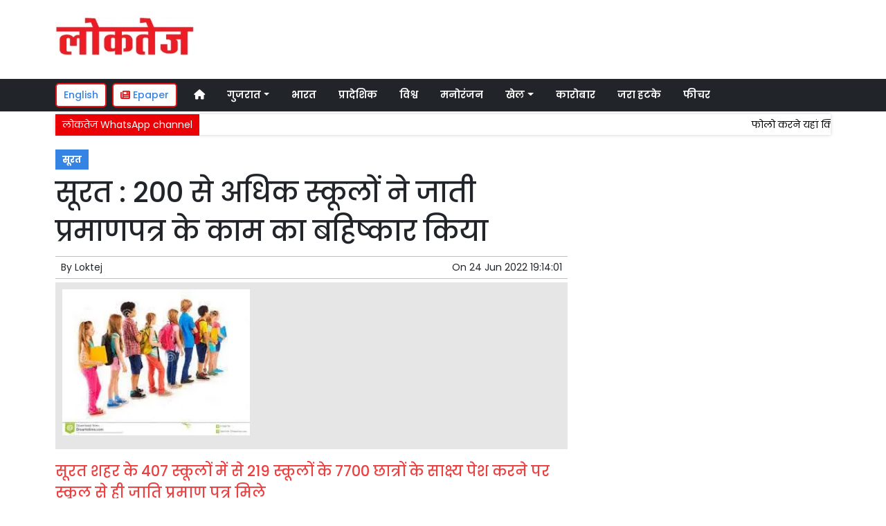

--- FILE ---
content_type: text/html; charset=UTF-8
request_url: https://www.loktej.com/article/75134/surat-more-than-200-schools-boycott-caste-certificate-work
body_size: 12729
content:
<!DOCTYPE html>   <html lang="hi">     <head>         <meta charset="UTF-8" />                   <meta http-equiv="Content-Type" content="text/html; charset=UTF-8" />                      <meta name="viewport" content="width=device-width, initial-scale=1">         <meta name="csrf-param" content="_csrf"> <meta name="csrf-token" content="ppJsBSZiJcVThLR6vCj9E-S6LLo9VIi687zSUvMHQV704yo2UChDsh3g4R_1e698p_BN3HAT0uLL9-Mht0oNGw==">         <title>सूरत : 200 से अधिक स्कूलों ने जाती प्रमाणपत्र के काम का बहिष्कार किया  | Loktej सूरत News - Loktej</title>                  <!-- <link href="/resources//3rdparty/fontawesome-free-5.2.0-web/css/all.min.css" rel="Stylesheet" /> -->         <!-- <link href="/resources//3rdparty/fontawesome-free-5.15.4-web/css/all.min.css" rel="Stylesheet" /> -->                                    <meta property="og:locale" content="hi_IN"> <meta name="twitter:card" content="summary_large_image"> <meta name="description" content="सूरत शहर के 407 स्कूलों में से 219 स्कूलों के 7700 छात्रों के साक्ष्य पेश करने पर स्कूल से ही जाति प्रमाण पत्र मिले"> <meta name="keywords" content="Loktej News, सूरत News,,सूरत"> <meta property="og:type" content="article"> <meta property="og:title" content="सूरत : 200 से अधिक स्कूलों ने जाती प्रमाणपत्र के काम का बहिष्कार किया"> <meta property="og:description" content="सूरत शहर के 407 स्कूलों में से 219 स्कूलों के 7700 छात्रों के साक्ष्य पेश करने पर स्कूल से ही जाति प्रमाण पत्र मिले"> <meta property="og:image:alt" content="सूरत : 200 से अधिक स्कूलों ने जाती प्रमाणपत्र के काम का बहिष्कार किया"> <meta property="twitter:url" content="https://www.loktej.com/article/75134/surat-more-than-200-schools-boycott-caste-certificate-work"> <meta name="twitter:title" content="सूरत : 200 से अधिक स्कूलों ने जाती प्रमाणपत्र के काम का बहिष्कार किया"> <meta name="twitter:description" content="सूरत शहर के 407 स्कूलों में से 219 स्कूलों के 7700 छात्रों के साक्ष्य पेश करने पर स्कूल से ही जाति प्रमाण पत्र मिले"> <meta property="og:image" content="https://www.loktej.com/media-webp/c600x315/2022-06/6234_story-24062022-b03.jpg"> <meta property="og:image:width" content="600"> <meta property="og:image:height" content="315"> <meta property="og:image:type" content="image/jpeg"> <meta name="twitter:image" content="https://www.loktej.com/media-webp/c876x438/2022-06/6234_story-24062022-b03.jpg"> <meta property="article:modified_time" content="2022-06-24T19:14:01+05:30"> <meta name="twitter:label1" content="Est. reading time"> <meta name="twitter:data1" content="6 minutes"> <meta name="twitter:label2" content="Written By"> <meta name="twitter:data2" content="Loktej"> <meta property="og:url" content="https://www.loktej.com/article/75134/surat-more-than-200-schools-boycott-caste-certificate-work"> <link href="https://www.loktej.com/manifest.json" rel="manifest"> <link href="https://www.loktej.com/media-webp/2022-12/favicon.png" rel="icon"> <link type="application/rss+xml" href="https://www.loktej.com/rss" title="RSS Feed" rel="alternate"> <link href="https://www.loktej.com/article/75134/surat-more-than-200-schools-boycott-caste-certificate-work" rel="canonical"> <link href="https://fonts.googleapis.com" rel="DNS-prefetch"> <link href="https://fonts.googleapis.com" rel="preconnect"> <link href="https://fonts.gstatic.com" rel="dns-prefetch"> <link href="https://fonts.gstatic.com" rel="preconnect" crossorigin> <link href="https://fonts.googleapis.com/css?display=swap&amp;family=Poppins:regular,500,600,700|Poppins:regular,500,600,700" rel="preload" as="style" onload="this.onload=null;this.rel=&#039;stylesheet&#039;"> <link href="/resources//3rdparty/fontawesome-free-6.4.2-web/css/all.min.css" rel="prefetch" as="style" onload="this.onload=null;this.rel=&#039;stylesheet&#039;"> <link href="/assets/www.loktej.com-b.1.8.stylesheet.1717521200.css" rel="stylesheet"> <style>                    .socialwidget .format3 .twitter i{                     color:black !important;                   }                    .socialwidget .format1 .twitter,                    .socialwidget .format2 .twitter,                    .sharewidget .format1 .shareit.twitter,                    .sharewidget .format3 .shareit.twitter{                     background:black !important;                   }                                      .sharewidget .format2 .shareit.twitter{                     border-color:black !important;                     color:black !important;                   }                    .sharewidget .format2 .shareit.twitter:hover{                     background:black !important;                     color:white !important;                   }                    .share-clip-icons a:nth-child(2){                     background:black !important;                   }                                      </style>    <script type="application/ld+json">{"@context":"https:\/\/schema.org","@graph":[{"@type":"NewsMediaOrganization","name":"Loktej","email":"admin@example.com","url":"https:\/\/www.loktej.com\/","sameAs":["https:\/\/www.facebook.com\/LoktejOnline\/","https:\/\/twitter.com\/loktej","https:\/\/www.instagram.com\/loktejonline","https:\/\/www.youtube.com\/c\/loktejonline"],"@id":"https:\/\/www.loktej.com\/#organization"},{"@type":"BreadcrumbList","itemListElement":[{"@type":"ListItem","position":1,"name":"Home","item":"https:\/\/www.loktej.com\/"},{"@type":"ListItem","position":2,"name":"सूरत : 200 से अधिक स्कूलों ने जाती प्रमाणपत्र के काम का बहिष्कार किया","item":"https:\/\/www.loktej.com\/article\/75134\/surat-more-than-200-schools-boycott-caste-certificate-work"}],"@id":"https:\/\/www.loktej.com\/article\/75134\/surat-more-than-200-schools-boycott-caste-certificate-work\/#breadcrumb"},{"@type":"WebSite","url":"https:\/\/www.loktej.com\/","inLanguage":"hi","publisher":{"@id":"https:\/\/www.loktej.com\/#organization"},"@id":"https:\/\/www.loktej.com\/#website"},{"@type":"WebPage","name":"सूरत : 200 से अधिक स्कूलों ने जाती प्रमाणपत्र के काम का बहिष्कार किया  | Loktej सूरत News","url":"https:\/\/www.loktej.com\/article\/75134\/surat-more-than-200-schools-boycott-caste-certificate-work","inLanguage":"hi","potentialAction":{"@type":"ReadAction","target":"https:\/\/www.loktej.com\/article\/75134\/surat-more-than-200-schools-boycott-caste-certificate-work"},"publisher":{"@id":"https:\/\/www.loktej.com\/#organization"},"breadcrumb":{"@id":"https:\/\/www.loktej.com\/article\/75134\/surat-more-than-200-schools-boycott-caste-certificate-work\/#breadcrumb"},"isPartOf":{"@id":"https:\/\/www.loktej.com\/#website"},"primaryImageOfPage":{"@id":"https:\/\/www.loktej.com\/article\/75134\/surat-more-than-200-schools-boycott-caste-certificate-work\/#image"},"@id":"https:\/\/www.loktej.com\/article\/75134\/surat-more-than-200-schools-boycott-caste-certificate-work\/#webpage"},{"@type":"ImageObject","caption":"सूरत : 200 से अधिक स्कूलों ने जाती प्रमाणपत्र के काम का बहिष्कार किया  | Loktej सूरत News","url":"https:\/\/www.loktej.com\/article\/75134\/surat-more-than-200-schools-boycott-caste-certificate-work","contentUrl":"https:\/\/www.loktej.com\/media\/2022-06\/6234_story-24062022-b03.jpg","@id":"https:\/\/www.loktej.com\/article\/75134\/surat-more-than-200-schools-boycott-caste-certificate-work\/#image"},{"@type":"Person","name":"Loktej","url":"https:\/\/www.loktej.com\/author\/1\/loktej","@id":"https:\/\/www.loktej.com\/article\/75134\/surat-more-than-200-schools-boycott-caste-certificate-work\/#\/schema\/person\/c4ca4238a0b923820dcc509a6f75849b"},{"@type":"NewsArticle","headline":"सूरत : 200 से अधिक स्कूलों ने जाती प्रमाणपत्र के काम का बहिष्कार किया  | Loktej सूरत News","url":"https:\/\/www.loktej.com\/article\/75134\/surat-more-than-200-schools-boycott-caste-certificate-work","dateCreated":"2022-06-24T19:14:01+05:30","dateModified":"2022-06-24T19:14:01+05:30","datePublished":"2022-06-24T19:14:01+05:30","author":{"@type":"Person","name":"Loktej","url":"https:\/\/www.loktej.com\/author\/1\/loktej","@id":"https:\/\/www.loktej.com\/article\/75134\/surat-more-than-200-schools-boycott-caste-certificate-work\/#\/schema\/person\/c4ca4238a0b923820dcc509a6f75849b"},"keywords":["Loktej News"," सूरत News","","सूरत"],"inLanguage":"hi","publisher":{"@id":"https:\/\/www.loktej.com\/#organization"},"isPartOf":{"@id":"https:\/\/www.loktej.com\/article\/75134\/surat-more-than-200-schools-boycott-caste-certificate-work\/#webpage"},"image":[{"@type":"ImageObject","contentUrl":"https:\/\/www.loktej.com\/media\/c1200x628\/2022-06\/6234_story-24062022-b03.jpg","url":"https:\/\/www.loktej.com\/article\/75134\/surat-more-than-200-schools-boycott-caste-certificate-work","caption":"सूरत : 200 से अधिक स्कूलों ने जाती प्रमाणपत्र के काम का बहिष्कार किया","width":1200,"height":628},{"@type":"ImageObject","contentUrl":"https:\/\/www.loktej.com\/media\/c1600x900\/2022-06\/6234_story-24062022-b03.jpg","url":"https:\/\/www.loktej.com\/article\/75134\/surat-more-than-200-schools-boycott-caste-certificate-work","caption":"सूरत : 200 से अधिक स्कूलों ने जाती प्रमाणपत्र के काम का बहिष्कार किया","width":1600,"height":900}],"@id":"https:\/\/www.loktej.com\/article\/75134\/surat-more-than-200-schools-boycott-caste-certificate-work\/#newsarticle"}]}</script>                                    <style media="print">             .hide_on_print{                 display:none;             }         </style>                                                                           <meta property="fb:pages" content="151703072747" />        <style> .node_title{   line-height: 3.5rem;    }   .node_subtitle{ font-size: 1.3rem;  line-height:2rem !important; } .node_description{ color: #ec3f40; font-weight:500; } @media(max-width:768px){   .node_title{     font-size:20px; line-height: 2rem; font-weight:600;   }   .node_subtitle{     font-size:18px; line-height:1.7rem !important;   }   .node_description{     font-size:16px;   } } .postdisplay_image figure{   padding:10px;   background:rgba(230,230,230,1);   text-align: center; } .postdisplay_image figure figcaption{   padding-top:10px; } </style> <style> .main-navigation{   border:none; } .site-header{   box-shadow: none; } .navigationbar .navbar{   padding:0px; } .ticker{   box-shadow: 0px 0px 5px rgba(0,0,0,0.2);   } .navbar-brand img{   background:white;   width:170px;   padding:5px;   border-radius: 5px; } .navbar-light .navbar-toggler {   border: 1px solid rgba(0,0,0,.5);   background-color: rgba(0,0,0,.1); } .navbar-light .navbar-toggler-icon {   background-image: url("data:image/svg+xml,%3csvg viewBox='0 0 30 30' xmlns='http://www.w3.org/2000/svg'%3e%3cpath stroke='rgba(0, 0, 0, 0.5)' stroke-width='2' stroke-linecap='round' stroke-miterlimit='10' d='M4 7h22M4 15h22M4 23h22'/%3e%3c/svg%3e"); } .mobile-nav{   font-weight: 500; }     </style>  <style> .foot-menu ul{   list-style: none;   padding:0px;   margin:0px;   text-align:center;   font-size:1.2em; } .foot-menu li{   display: inline-block;   padding:10px; } </style>    </head>                        <body class="pg-router-v1 user-guest    post-display post-display-75134 post-display-category-4840 post-display-author-1">                                                                                                                                           <div id="progress" style=" display:none;              background-color:white; width:150px; padding:10px;               text-align:center; position:fixed;              left:45%; top:45%; box-shadow: 0px 0px 5px rgba(0,0,0,0.5); z-index:3333333              ">             <i class="fa fa-spin fa-cog"></i><br />                      </div>                  <section class="site-outer">             <header class="site-header">             <div class='r-f8uo bg-primary text-white d-block d-md-none' style=''><div class='container'><div class='row'><div class='d-xl-block col-xl-12'><div class='' style=''><div data-wid='w-0wcu' data-type='YXBwX21vZHVsZXNfcGFnZWJ1aWxkZXJfbnBsdWdpbnNfcGJ3aWRnZXRzX0hUTUxXaWRnZXQ=' data-widget-alias='htmlwidget' class='pbwidget w-0wcu htmlwidget text-center font1' style=''><div class='pbwidget-body'><a class="text-white" href="https://english.loktej.com">Click here to read Loktej in English</a></div></div></div></div></div></div></div><div class='r-5yzl p-1 d-none d-md-block' style=''><div class='container'><div class='row'><div class='d-lg-block col-lg-4 d-xl-block col-xl-4'><div class='' style=''><div data-wid='w-808h' data-type='YXBwX21vZHVsZXNfcGFnZWJ1aWxkZXJfbnBsdWdpbnNfcGJ3aWRnZXRzX0ltYWdlV2lkZ2V0' data-widget-alias='imagewidget' class='pbwidget w-808h imagewidget pt-3 text-center text-lg-left site-logo' style=''><div class='pbwidget-body'><a href="/" target="_self"><img src="https://epaper.loktej.com/media-webp/200/2021-10/loktej-white-sm.png" alt="Loktej Logo" loading="lazy"></a></div></div></div></div><div class='d-none d-sm-none d-md-block col-md-12 d-lg-block col-lg-8 d-xl-block col-xl-8'><div class='' style=''><div data-wid='w-qaav' data-type='YXBwX21vZHVsZXNfcGFnZWJ1aWxkZXJfbnBsdWdpbnNfcGJ3aWRnZXRzX0hUTUxXaWRnZXQ=' data-widget-alias='htmlwidget' class='pbwidget w-qaav htmlwidget' style=''><div class='pbwidget-body'>  <!-- 728 x 90 Header Ads -->  <ins class="adsbygoogle"       style="display:inline-block;width:728px;height:90px"       data-ad-client="ca-pub-4360529333467473"       data-ad-slot="6608720088"></ins>  </div></div></div></div></div></div></div><div class='r-7v17 main-navigation bg-dark d-none d-md-block' style=' '><div class='container'><div class='row'><div class='d-md-block col-md-12'><div class='' style=''><div data-wid='w-nv6u' data-type='YXBwX25wbHVnaW5zX3Bid2lkZ2V0c19OYXZpZ2F0aW9uQmFy' data-widget-alias='navigationbar' class='pbwidget w-nv6u navigationbar font1' style=''><div class='pbwidget-body'><style>     #navbar6969dcc2af0c4{                 background-color:# ;     }     #navbar6969dcc2af0c4 .nav-link, #navbar6969dcc2af0c4 .navbar-brand{         color:#ffffff ;     } </style>   <nav id="navbar6969dcc2af0c4" class="navbar navbar-expand-md   navbar-light">         <a class="navbar-brand        d-md-none" href="https://www.loktej.com/">         <img src="https://epaper.loktej.com/media-webp/200/2021-10/loktej-white-sm.png" alt="Loktej">    </a>         <button class="navbar-toggler" type="button" data-toggle="collapse" data-target="#menunavbar6969dcc2af0c4" aria-controls="menunavbar6969dcc2af0c4" aria-expanded="false" aria-label="Toggle navigation">       <span class="navbar-toggler-icon"></span>     </button>     <div class="collapse navbar-collapse" id="menunavbar6969dcc2af0c4">       <ul class="navbar-nav mr-auto">                  <li class="nav-item ml-3"><a class="nav-link" target="_self" href="/"><i class="fas fa-home"></i></a></li><li class='nav-item  ml-3'><a class="nav-link dropdown-toggle" id="navbarDropdown1" role="button" data-toggle="dropdown" aria-haspopup="true" aria-expanded="false"  target='_self'  href='/category/4503/gujarat-news'>गुजरात<span class='caret'></span></a><ul class="dropdown-menu" aria-labelledby="navbarDropdown1"><li><a class="dropdown-item" target="_self" href="/category/4503/gujarat-news">गुजरात</a></li><li><a class="dropdown-item" target="_self" href="/category/4840/surat-news">सूरत</a></li><li><a class="dropdown-item" target="_self" href="/category/5803/adhmedabad-news">अहमदाबाद</a></li><li><a class="dropdown-item" target="_self" href="/category/5823/rajkot-news">राजकोट</a></li><li><a class="dropdown-item" target="_self" href="/category/5830/vadodara-news">वड़ोदरा</a></li></ul></li><li class="nav-item ml-3"><a class="nav-link" target="_self" href="/category/5518/india">भारत</a></li><li class="nav-item ml-3"><a class="nav-link" target="_self" href="/category/5581/regional">प्रादेशिक</a></li><li class="nav-item ml-3"><a class="nav-link" target="_self" href="/category/5715/world">विश्व</a></li><li class="nav-item ml-3"><a class="nav-link" target="_self" href="/category/5013/entertainment">मनोरंजन</a></li><li class='nav-item  ml-3'><a class="nav-link dropdown-toggle" id="navbarDropdown6" role="button" data-toggle="dropdown" aria-haspopup="true" aria-expanded="false"  target='_self'  href='/category/5169/sports'>खेल<span class='caret'></span></a><ul class="dropdown-menu" aria-labelledby="navbarDropdown6"><li><a class="dropdown-item" target="_self" href="/category/5169/sports">खेल</a></li><li><a class="dropdown-item" target="_self" href="/category/5754/cricket">क्रिकेट</a></li></ul></li><li class="nav-item ml-3"><a class="nav-link" target="_self" href="/category/5214/business">कारोबार</a></li><li class="nav-item ml-3"><a class="nav-link" target="_self" href="/category/5307/weird-news">जरा हटके</a></li><li class="nav-item ml-3"><a class="nav-link" target="_self" href="/category/5384/feature-news">फीचर</a></li>      </ul>         </div> </nav>             </div></div></div></div></div></div></div><div class='r-wiqq bg-white shadow d-block d-md-none mobile-nav' style=''><div class='container'><div class='row'><div class='d-xl-block col-xl-12'><div class='' style=''><div data-wid='w-bzbo' data-type='YXBwX25wbHVnaW5zX3Bid2lkZ2V0c19OYXZpZ2F0aW9uQmFy' data-widget-alias='navigationbar' class='pbwidget w-bzbo navigationbar font1' style=''><div class='pbwidget-body'><style>     #navbar6969dcc2af1d1{                 background-color:# ;     }     #navbar6969dcc2af1d1 .nav-link, #navbar6969dcc2af1d1 .navbar-brand{         color:#000000 ;     } </style>   <nav id="navbar6969dcc2af1d1" class="navbar navbar-expand-md   navbar-light">         <a class="navbar-brand        d-md-none" href="https://www.loktej.com/">         <img src="https://epaper.loktej.com/media-webp/200/2021-10/loktej-white-sm.png" alt="Loktej">    </a>         <button class="navbar-toggler" type="button" data-toggle="collapse" data-target="#menunavbar6969dcc2af1d1" aria-controls="menunavbar6969dcc2af1d1" aria-expanded="false" aria-label="Toggle navigation">       <span class="navbar-toggler-icon"></span>     </button>     <div class="collapse navbar-collapse" id="menunavbar6969dcc2af1d1">       <ul class="navbar-nav mr-auto">                  <li class="nav-item ml-3"><a class="nav-link" target="_self" href="/"><i class="fas fa-home"></i></a></li><li class='nav-item  ml-3'><a class="nav-link dropdown-toggle" id="navbarDropdown1" role="button" data-toggle="dropdown" aria-haspopup="true" aria-expanded="false"  target='_self'  href='/category/4503/gujarat-news'>गुजरात<span class='caret'></span></a><ul class="dropdown-menu" aria-labelledby="navbarDropdown1"><li><a class="dropdown-item" target="_self" href="/category/4503/gujarat-news">गुजरात</a></li><li><a class="dropdown-item" target="_self" href="/category/4840/surat-news">सूरत</a></li><li><a class="dropdown-item" target="_self" href="/category/5803/adhmedabad-news">अहमदाबाद</a></li><li><a class="dropdown-item" target="_self" href="/category/5823/rajkot-news">राजकोट</a></li><li><a class="dropdown-item" target="_self" href="/category/5830/vadodara-news">वड़ोदरा</a></li></ul></li><li class="nav-item ml-3"><a class="nav-link" target="_self" href="/category/5518/india">भारत</a></li><li class="nav-item ml-3"><a class="nav-link" target="_self" href="/category/5581/regional">प्रादेशिक</a></li><li class="nav-item ml-3"><a class="nav-link" target="_self" href="/category/5715/world">विश्व</a></li><li class="nav-item ml-3"><a class="nav-link" target="_self" href="/category/5013/entertainment">मनोरंजन</a></li><li class='nav-item  ml-3'><a class="nav-link dropdown-toggle" id="navbarDropdown6" role="button" data-toggle="dropdown" aria-haspopup="true" aria-expanded="false"  target='_self'  href='/category/5169/sports'>खेल<span class='caret'></span></a><ul class="dropdown-menu" aria-labelledby="navbarDropdown6"><li><a class="dropdown-item" target="_self" href="/category/5169/sports">खेल</a></li><li><a class="dropdown-item" target="_self" href="/category/5754/cricket">क्रिकेट</a></li></ul></li><li class="nav-item ml-3"><a class="nav-link" target="_self" href="/category/5214/business">कारोबार</a></li><li class="nav-item ml-3"><a class="nav-link" target="_self" href="/category/5307/weird-news">जरा हटके</a></li><li class="nav-item ml-3"><a class="nav-link" target="_self" href="/category/5384/feature-news">फीचर</a></li>      </ul>         </div> </nav>             </div></div><div data-wid='w-f5iq' data-type='YXBwX21vZHVsZXNfcGFnZWJ1aWxkZXJfbnBsdWdpbnNfcGJ3aWRnZXRzX0hUTUxXaWRnZXQ=' data-widget-alias='htmlwidget' class='pbwidget w-f5iq htmlwidget' style=''><div class='pbwidget-body'>  <a class="epaper-link2" href="https://epaper.loktej.com">  <i class="fas fa-newspaper"></i> Epaper</a>            <a class="lang-link2 mr-2  d-none d-md-block" href="https://english.loktej.com">  English</a>  </div></div></div></div></div></div></div><div class='container r-j9rn mt-1' style=''><div class=''><div class='row'><div class='d-xl-block col-xl-12'><div class='' style=''><div data-wid='w-l7yh' data-type='YXBwX21vZHVsZXNfdGlja2VyX25wbHVnaW5zX3Bid2lkZ2V0c19UaWNrZXI=' data-widget-alias='ticker' class='pbwidget w-l7yh ticker font2' style=''><div class='pbwidget-body'>   <style> .mcq6969dcc2afbfb a:hover{     background-color:#ffffff;     color:#000000; }  </style>      <div class="news mcq6969dcc2afbfb" style="background-color:#ffffff;">         <span class="ticker_label" style="background-color: #eb0005; color: #ffffff;">लोकतेज WhatsApp channel</span>                   <div class="marquee marquee_mcq6969dcc2afbfb">                                     <a style="color:#000000" target="_blank" href="https://whatsapp.com/channel/0029VaBHCZL6GcGMRjvkG208">फोलो करने यहां क्लिक करें</a>                                   </div>     </div>    </div></div></div></div></div></div></div>            </header>             <main class="site-content">                                  <div class='container r-vk0s mt-3' style=''><div class=''><div class='row'><div class='d-md-block col-md-8'><div class='' style=''><div data-wid='w-2fwk' data-type='YXBwX21vZHVsZXNfcG9zdF9ucGx1Z2luc19wYndpZGdldHNfUG9zdERpc3BsYXlfQ2F0ZWdvcmllcw==' data-widget-alias='postdisplay_categories' class='pbwidget w-2fwk postdisplay_categories' style=''><div class='pbwidget-body'><span></span> <a href="/category/4840/surat-news">सूरत</a></div></div><div data-wid='w-l543' data-type='YXBwX21vZHVsZXNfcG9zdF9ucGx1Z2luc19wYndpZGdldHNfUG9zdERpc3BsYXlfVGl0bGU=' data-widget-alias='postdisplay_title' class='pbwidget w-l543 postdisplay_title h1' style=''><div class='pbwidget-body'><h1 class='tag_h1 node_title'>सूरत : 200 से अधिक स्कूलों ने जाती प्रमाणपत्र के काम का बहिष्कार किया</h1></div></div><div data-wid='w-6h4y' data-type='YXBwX21vZHVsZXNfcG9zdF9ucGx1Z2luc19wYndpZGdldHNfUG9zdERpc3BsYXlfU3VidGl0bGU=' data-widget-alias='postdisplay_subtitle' class='pbwidget w-6h4y postdisplay_subtitle' style=''><div class='pbwidget-body'><h2 class='tag_h2 node_subtitle'></h2></div></div><div class='r-zbr7 post-meta pt-1pb-1 pl-2 pr-2' style=''><div><div class='row'><div class='d-md-block col-md-6'><div class='' style=''><div data-wid='w-ckx7' data-type='YXBwX21vZHVsZXNfcG9zdF9ucGx1Z2luc19wYndpZGdldHNfUG9zdERpc3BsYXlfQXV0aG9y' data-widget-alias='postdisplay_author' class='pbwidget w-ckx7 postdisplay_author' style=''><div class='pbwidget-body'>            By  <a href="/author/1/loktej">Loktej</a>             </div></div></div></div><div class='d-md-block col-md-6'><div class='' style=''><div data-wid='w-yd9z' data-type='YXBwX21vZHVsZXNfcG9zdF9ucGx1Z2luc19wYndpZGdldHNfUG9zdERpc3BsYXlfRGF0ZQ==' data-widget-alias='postdisplay_date' class='pbwidget w-yd9z postdisplay_date text-right' style=''><div class='pbwidget-body'>On  <time datetime='2022-06-24T19:14:01+05:30'>24 Jun 2022 19:14:01</time></div></div></div></div></div></div></div><div data-wid='w-knyu' data-type='YXBwX21vZHVsZXNfcG9zdF9ucGx1Z2luc19wYndpZGdldHNfUG9zdERpc3BsYXlfSW1hZ2U=' data-widget-alias='postdisplay_image' class='pbwidget w-knyu postdisplay_image' style=''><div class='pbwidget-body'>                <div id="f6969dcc29d1ab_fimage">             <figure class="image">                                   <img                                  srcset="https://www.loktej.com/media-webp/576/2022-06/6234_story-24062022-b03.jpg 576w,                      https://www.loktej.com/media-webp/768/2022-06/6234_story-24062022-b03.jpg 768w,                      https://www.loktej.com/media-webp/992/2022-06/6234_story-24062022-b03.jpg 992w,                      https://www.loktej.com/media-webp/1200/2022-06/6234_story-24062022-b03.jpg 1200w"                  sizes="(max-width: 575px) 100vw,                      (min-width: 576px) 100vw,                      (min-width: 768px) 100vw,                      (min-width: 992px) 100vw,                      (min-width: 1200px) 100vw"                                                                               loading="lazy"                                                                                                                          fetchpriority="high"                                          src=""                  data-url="https://www.loktej.com/media-webp/c300x200/2022-06/6234_story-24062022-b03.jpg"                  alt="सूरत : 200 से अधिक स्कूलों ने जाती प्रमाणपत्र के काम का बहिष्कार किया" />                                                 <figcaption></figcaption>             </figure>         </div>                                           </div></div><div data-wid='w-86fx' data-type='YXBwX21vZHVsZXNfcG9zdF9ucGx1Z2luc19wYndpZGdldHNfUG9zdERpc3BsYXlfRGVzY3JpcHRpb24=' data-widget-alias='postdisplay_description' class='pbwidget w-86fx postdisplay_description' style=''><div class='pbwidget-body'><p class='tag_p node_description'>सूरत शहर के 407 स्कूलों में से 219 स्कूलों के 7700 छात्रों के साक्ष्य पेश करने पर स्कूल से ही जाति प्रमाण पत्र मिले</p></div></div><div data-wid='w-39jk' data-type='YXBwX21vZHVsZXNfcmV1c2FibGVfbnBsdWdpbnNfcGJ3aWRnZXRzX1JldXNhYmxlQ29tcG9uZW50V2lkZ2V0' data-widget-alias='reusablecomponentwidget' class='pbwidget w-39jk reusablecomponentwidget' style=''><div class='pbwidget-body'></div></div><div data-wid='w-noku' data-type='YXBwX21vZHVsZXNfcG9zdF9ucGx1Z2luc19wYndpZGdldHNfUG9zdERpc3BsYXlfQ29udGVudA==' data-widget-alias='postdisplay_content' class='pbwidget w-noku postdisplay_content' style=''><div class='pbwidget-body'><div class='postdisplay_content_inside postdisplay_content_inside_6969dcc2a0504'><div><b style="font-size: 1rem;">छात्रों केे साक्ष्य घंटो लाईन में खडे रहकर कार्यालय में जमा करने पर माता-पिता का आक्रोष</b><br></div><div><span style="font-size: 1rem;">सूरत शहर के लगभग 400 निजी स्कूलों ने छात्रों को जाति प्रमाण पत्र देने की प्रक्रिया का बहिष्कार कर दिया है। आज परिणाम यह है कि अत्यधिक फीस&nbsp;</span><span style="font-size: 1rem;">देने के बावजूद छात्रों को स्कूल के संघर्ष के कारण जाति प्रमाण पत्र प्राप्त करने के लिए घंटों कार्यालय के बाहर लाइन में खड़ा होना पड़ता है। प्रशासक&nbsp;</span><span style="font-size: 1rem;">जबकि अनुदानग्राही विद्यालयों के विद्यार्थियों को परिणाम के साथ जाति प्रमाण पत्र भी मिला।</span></div><div>हर साल रिजल्ट आने पर छात्रों को आय प्रमाण पत्र, गैर आपराधिक प्रमाण पत्र या जाति प्रमाण पत्र के लिए भागना पड़ता है। जिसमें जाति पैटर्न में&nbsp;<span style="font-size: 1rem;">सामाजिक एवं शैक्षणिक रूप से पिछड़ा वर्ग (ओबीसी) वर्ग का प्रमाण पत्र प्राप्त करने के लिए छात्रों की संख्या में अग्रिम रूप से वृद्धि की गई है। ताकि&nbsp;</span><span style="font-size: 1rem;">छात्रों को विकासशील जातियों के उप निदेशक द्वारा कार्यालय में धक्के न खाना पड़े। छात्रों के सभी साक्ष्य स्कूल प्रशासकों से मांगे जाते हैं और जाति&nbsp;</span><span style="font-size: 1rem;">प्रमाण पत्र कार्यालय में तैयार कर स्कूल को ही भेजा जाता है। छात्र जब कक्षा-10 का रिजल्ट लेने आते हैं तो उन्हें तीन प्रमाण मार्कशीट, स्कूल छोडने का&nbsp;</span><span style="font-size: 1rem;">प्रमाण पत्र और जाति प्रमाण पत्र एक ही समय में मिल जाता है, माता-पिता और छात्रों का तनाव आधा हो जाता है। इस साल भी उप निदेशक कार्यालय ने&nbsp;</span><span style="font-size: 1rem;">स्कूलों से सबूत मांगे थे। जिसमें सूरत शहर के 404 स्कूलों में से 312 स्कूलों में से आधे ने 7700 छात्रों को अपने प्रमाण पेश करते हुए जाति प्रमाण पत्र&nbsp;</span><span style="font-size: 1rem;">जारी किया। जहां करीब 200 स्कूलोंने छात्रों के प्रमाण नहीं देते, वहीं इस स्कूल के छात्र जाति प्रमाण पत्र के लिए जोर लगा रहे हैं।</span></div><div>सूत्रों के मुताबिक करीब 200 स्ववित्तपोषित स्कूलों के प्रशासकों को ऐसा नहीं करना पड़ा और छात्रों के साक्ष्य कार्यालय में जमा नहीं किए गए। इसलिए,&nbsp;<span style="font-size: 1rem;">छात्र और अभिभावक जो वर्तमान में कार्यालय के बाहर जाति के प्रमाण पत्र के लिए लाइन में खड़े हैं। अपना आक्रोश व्यक्त कर रहे हैं कि प्रशासक भले&nbsp;</span><span style="font-size: 1rem;">ही फाइव स्टार या निजी स्कूलों में इतनी अधिक फीस देकर पढ़ा रहे हों, लेकिन हमें घंटों लाइन में खड़ा होना पड़ता है। कार्यालय में साक्ष्य का एक छोटा&nbsp;</span><span style="font-size: 1rem;">सा प्रमाण प्रस्तुत करना। इसे स्कूल प्रशासकों और अभिभावकों के बीच का संघर्ष मानें? यह समझ में नहीं आता है। छात्रों को नहीं पता कि सबूत जमा&nbsp;</span><span style="font-size: 1rem;">करने में क्या लगता है। अडोदई के कारण सैकड़ों छात्रों का समय बर्बाद हो रहा है। जबकि ग्रांटेड स्कूलों के 7700 छात्रों को स्कूलों से ही प्रमाणपत्र मिल&nbsp;</span><span style="font-size: 1rem;">गए हैं। हर मामलातदार के कार्यालय के लोक सेवा केंद्र से जाति के नमूने जारी किए जाएं तो काफी राहत की बात&nbsp;</span>है।&nbsp;<span style="font-size: 1rem;">इस समय 200 स्कूल&nbsp; से ज्यादा के छात्र जाति प्रमाण पत्र लेने के लिए दफ्तर जा रहे हैं। वर्तमान में, सूरत लाखों की आबादी के खिलाफ एकमात्र उप&nbsp;</span><span style="font-size: 1rem;">निदेशक कार्यालय है। जिससे हर छात्र को न्याय नहीं मिल पाता इसलिए छात्रों और अभिभावकों की ओर से मांग उठी है कि हर मामलातदार के कार्यालय&nbsp;</span><span style="font-size: 1rem;">से आय, गैर आपराधिक प्रमाण पत्र प्राप्त किया जा सकता है। जनसेवा केंद्र स्थित मामलातदार के कार्यालय से या प्रत्येक क्षेत्र के किसी भी अंचल में&nbsp;</span><span style="font-size: 1rem;">जाति प्रमाण पत्र प्राप्त करने की व्यवस्था करने की भी मांग की जा रही है।</span></div><div class="pagination-outer"></div></div></div></div><div data-wid='w-k76b' data-type='YXBwX21vZHVsZXNfcmV1c2FibGVfbnBsdWdpbnNfcGJ3aWRnZXRzX1JldXNhYmxlQ29tcG9uZW50V2lkZ2V0' data-widget-alias='reusablecomponentwidget' class='pbwidget w-k76b reusablecomponentwidget' style=''><div class='pbwidget-body'></div></div><div data-wid='w-c38q' data-type='YXBwX21vZHVsZXNfcmV1c2FibGVfbnBsdWdpbnNfcGJ3aWRnZXRzX1JldXNhYmxlQ29tcG9uZW50V2lkZ2V0' data-widget-alias='reusablecomponentwidget' class='pbwidget w-c38q reusablecomponentwidget' style=''><div class='pbwidget-body'></div></div><div data-wid='w-8fy5' data-type='YXBwX21vZHVsZXNfcmV1c2FibGVfbnBsdWdpbnNfcGJ3aWRnZXRzX1JldXNhYmxlQ29tcG9uZW50V2lkZ2V0' data-widget-alias='reusablecomponentwidget' class='pbwidget w-8fy5 reusablecomponentwidget' style=''><div class='pbwidget-body'></div></div><div data-wid='w-ec3p' data-type='YXBwX21vZHVsZXNfcmV1c2FibGVfbnBsdWdpbnNfcGJ3aWRnZXRzX1JldXNhYmxlQ29tcG9uZW50V2lkZ2V0' data-widget-alias='reusablecomponentwidget' class='pbwidget w-ec3p reusablecomponentwidget' style=''><div class='pbwidget-body'></div></div><div data-wid='w-61pf' data-type='YXBwX25wbHVnaW5zX3Bid2lkZ2V0c19TaGFyZVdpZGdldA==' data-widget-alias='sharewidget' class='pbwidget w-61pf sharewidget mb-4' style=''><div class='pbwidget-body'>          <div class="shareit_outer d-print-none format1">                                                                                   <a target="_blank"  style='font-size:30px' href="https://www.facebook.com/sharer/sharer.php?u=https://www.loktej.com/article/75134/surat-more-than-200-schools-boycott-caste-certificate-work"   class="shareit facebook">                 <i class="fa-brands fa-facebook-f"></i>             </a>                                                                                                                            <a target="_blank"  style='font-size:30px' href="https://twitter.com/intent/tweet?text=%E0%A4%B8%E0%A5%82%E0%A4%B0%E0%A4%A4+%3A+200+%E0%A4%B8%E0%A5%87+%E0%A4%85%E0%A4%A7%E0%A4%BF%E0%A4%95+%E0%A4%B8%E0%A5%8D%E0%A4%95%E0%A5%82%E0%A4%B2%E0%A5%8B%E0%A4%82+%E0%A4%A8%E0%A5%87+%E0%A4%9C%E0%A4%BE%E0%A4%A4%E0%A5%80+%E0%A4%AA%E0%A5%8D%E0%A4%B0%E0%A4%AE%E0%A4%BE%E0%A4%A3%E0%A4%AA%E0%A4%A4%E0%A5%8D%E0%A4%B0+%E0%A4%95%E0%A5%87+%E0%A4%95%E0%A4%BE%E0%A4%AE+%E0%A4%95%E0%A4%BE+%E0%A4%AC%E0%A4%B9%E0%A4%BF%E0%A4%B7%E0%A5%8D%E0%A4%95%E0%A4%BE%E0%A4%B0+%E0%A4%95%E0%A4%BF%E0%A4%AF%E0%A4%BE++%7C+Loktej+%E0%A4%B8%E0%A5%82%E0%A4%B0%E0%A4%A4+News+https://www.loktej.com/article/75134/surat-more-than-200-schools-boycott-caste-certificate-work"   class="shareit twitter">                 <i class="fa-brands fa-x-twitter"></i>             </a>                                                                                                               <a target="_blank"  style='font-size:30px' href="whatsapp://send?text=%E0%A4%B8%E0%A5%82%E0%A4%B0%E0%A4%A4+%3A+200+%E0%A4%B8%E0%A5%87+%E0%A4%85%E0%A4%A7%E0%A4%BF%E0%A4%95+%E0%A4%B8%E0%A5%8D%E0%A4%95%E0%A5%82%E0%A4%B2%E0%A5%8B%E0%A4%82+%E0%A4%A8%E0%A5%87+%E0%A4%9C%E0%A4%BE%E0%A4%A4%E0%A5%80+%E0%A4%AA%E0%A5%8D%E0%A4%B0%E0%A4%AE%E0%A4%BE%E0%A4%A3%E0%A4%AA%E0%A4%A4%E0%A5%8D%E0%A4%B0+%E0%A4%95%E0%A5%87+%E0%A4%95%E0%A4%BE%E0%A4%AE+%E0%A4%95%E0%A4%BE+%E0%A4%AC%E0%A4%B9%E0%A4%BF%E0%A4%B7%E0%A5%8D%E0%A4%95%E0%A4%BE%E0%A4%B0+%E0%A4%95%E0%A4%BF%E0%A4%AF%E0%A4%BE++%7C+Loktej+%E0%A4%B8%E0%A5%82%E0%A4%B0%E0%A4%A4+News+https%3A%2F%2Fwww.loktej.com%2Farticle%2F75134%2Fsurat-more-than-200-schools-boycott-caste-certificate-work"   class="shareit whatsapp wa1 wa d-md-none">                 <i class="fa-brands fa-whatsapp"></i>             </a>               <a target="_blank"  style='font-size:30px' href="https://web.whatsapp.com/send?text=%E0%A4%B8%E0%A5%82%E0%A4%B0%E0%A4%A4+%3A+200+%E0%A4%B8%E0%A5%87+%E0%A4%85%E0%A4%A7%E0%A4%BF%E0%A4%95+%E0%A4%B8%E0%A5%8D%E0%A4%95%E0%A5%82%E0%A4%B2%E0%A5%8B%E0%A4%82+%E0%A4%A8%E0%A5%87+%E0%A4%9C%E0%A4%BE%E0%A4%A4%E0%A5%80+%E0%A4%AA%E0%A5%8D%E0%A4%B0%E0%A4%AE%E0%A4%BE%E0%A4%A3%E0%A4%AA%E0%A4%A4%E0%A5%8D%E0%A4%B0+%E0%A4%95%E0%A5%87+%E0%A4%95%E0%A4%BE%E0%A4%AE+%E0%A4%95%E0%A4%BE+%E0%A4%AC%E0%A4%B9%E0%A4%BF%E0%A4%B7%E0%A5%8D%E0%A4%95%E0%A4%BE%E0%A4%B0+%E0%A4%95%E0%A4%BF%E0%A4%AF%E0%A4%BE++%7C+Loktej+%E0%A4%B8%E0%A5%82%E0%A4%B0%E0%A4%A4+News+https%3A%2F%2Fwww.loktej.com%2Farticle%2F75134%2Fsurat-more-than-200-schools-boycott-caste-certificate-work" class="shareit whatsapp wa2 wa d-none d-md-block">                 <i class="fa-brands fa-whatsapp"></i>             </a>                                                                                                                 <a target="_blank"  style='font-size:30px' href="https://www.linkedin.com/shareArticle?mini=true&url=https://www.loktej.com/article/75134/surat-more-than-200-schools-boycott-caste-certificate-work&title=%E0%A4%B8%E0%A5%82%E0%A4%B0%E0%A4%A4+%3A+200+%E0%A4%B8%E0%A5%87+%E0%A4%85%E0%A4%A7%E0%A4%BF%E0%A4%95+%E0%A4%B8%E0%A5%8D%E0%A4%95%E0%A5%82%E0%A4%B2%E0%A5%8B%E0%A4%82+%E0%A4%A8%E0%A5%87+%E0%A4%9C%E0%A4%BE%E0%A4%A4%E0%A5%80+%E0%A4%AA%E0%A5%8D%E0%A4%B0%E0%A4%AE%E0%A4%BE%E0%A4%A3%E0%A4%AA%E0%A4%A4%E0%A5%8D%E0%A4%B0+%E0%A4%95%E0%A5%87+%E0%A4%95%E0%A4%BE%E0%A4%AE+%E0%A4%95%E0%A4%BE+%E0%A4%AC%E0%A4%B9%E0%A4%BF%E0%A4%B7%E0%A5%8D%E0%A4%95%E0%A4%BE%E0%A4%B0+%E0%A4%95%E0%A4%BF%E0%A4%AF%E0%A4%BE++%7C+Loktej+%E0%A4%B8%E0%A5%82%E0%A4%B0%E0%A4%A4+News&summary=%E0%A4%B8%E0%A5%82%E0%A4%B0%E0%A4%A4+%3A+200+%E0%A4%B8%E0%A5%87+%E0%A4%85%E0%A4%A7%E0%A4%BF%E0%A4%95+%E0%A4%B8%E0%A5%8D%E0%A4%95%E0%A5%82%E0%A4%B2%E0%A5%8B%E0%A4%82+%E0%A4%A8%E0%A5%87+%E0%A4%9C%E0%A4%BE%E0%A4%A4%E0%A5%80+%E0%A4%AA%E0%A5%8D%E0%A4%B0%E0%A4%AE%E0%A4%BE%E0%A4%A3%E0%A4%AA%E0%A4%A4%E0%A5%8D%E0%A4%B0+%E0%A4%95%E0%A5%87+%E0%A4%95%E0%A4%BE%E0%A4%AE+%E0%A4%95%E0%A4%BE+%E0%A4%AC%E0%A4%B9%E0%A4%BF%E0%A4%B7%E0%A5%8D%E0%A4%95%E0%A4%BE%E0%A4%B0+%E0%A4%95%E0%A4%BF%E0%A4%AF%E0%A4%BE++%7C+Loktej+%E0%A4%B8%E0%A5%82%E0%A4%B0%E0%A4%A4+News - https://www.loktej.com/article/75134/surat-more-than-200-schools-boycott-caste-certificate-work&source="   class="shareit linkedin">                 <i class="fa-brands fa-linkedin-in"></i>             </a>                                                                                                                            <a target="_blank"  style='font-size:30px' href="https://t.me/share/url?url=https://www.loktej.com/article/75134/surat-more-than-200-schools-boycott-caste-certificate-work&text=%E0%A4%B8%E0%A5%82%E0%A4%B0%E0%A4%A4+%3A+200+%E0%A4%B8%E0%A5%87+%E0%A4%85%E0%A4%A7%E0%A4%BF%E0%A4%95+%E0%A4%B8%E0%A5%8D%E0%A4%95%E0%A5%82%E0%A4%B2%E0%A5%8B%E0%A4%82+%E0%A4%A8%E0%A5%87+%E0%A4%9C%E0%A4%BE%E0%A4%A4%E0%A5%80+%E0%A4%AA%E0%A5%8D%E0%A4%B0%E0%A4%AE%E0%A4%BE%E0%A4%A3%E0%A4%AA%E0%A4%A4%E0%A5%8D%E0%A4%B0+%E0%A4%95%E0%A5%87+%E0%A4%95%E0%A4%BE%E0%A4%AE+%E0%A4%95%E0%A4%BE+%E0%A4%AC%E0%A4%B9%E0%A4%BF%E0%A4%B7%E0%A5%8D%E0%A4%95%E0%A4%BE%E0%A4%B0+%E0%A4%95%E0%A4%BF%E0%A4%AF%E0%A4%BE++%7C+Loktej+%E0%A4%B8%E0%A5%82%E0%A4%B0%E0%A4%A4+News"   class="shareit telegram">                 <i class="fa-brands fa-telegram"></i>             </a>                                                                                                                            <a target="_blank"  style='font-size:30px' href="#"  onclick="window.print(); return false;" class="shareit print">                 <i class="fa-solid fa-print"></i>             </a>                                                                                                                            <a target="_blank"  style='font-size:30px' href="mailto:?Subject=सूरत : 200 से अधिक स्कूलों ने जाती प्रमाणपत्र के काम का बहिष्कार किया  | Loktej सूरत News&body=https://www.loktej.com/article/75134/surat-more-than-200-schools-boycott-caste-certificate-work"   class="shareit email">                 <i class="fa-solid fa-envelope"></i>             </a>                                                                                                </div>         </div></div><div data-wid='w-5yhx' data-type='YXBwX21vZHVsZXNfcGFnZWJ1aWxkZXJfbnBsdWdpbnNfcGJ3aWRnZXRzX0hUTUxXaWRnZXQ=' data-widget-alias='htmlwidget' class='pbwidget w-5yhx htmlwidget text-center mb-4' style=''><div class='pbwidget-body'>  <a class="btn btn-light text-dark" target="_blank" href="https://news.google.com/publications/CAAqBwgKMPa2kAsw8bWkAw?ceid=IN:hi&oc=3">  Follow Us On  <img src="https://www.loktej.com/media-webp/c200x200/2023-03/g-news-google-news-logo.png" alt="Follow Us on Google NEws" width="100" />  </a></div></div><div data-wid='w-8tbh' data-type='YXBwX21vZHVsZXNfcG9zdF9ucGx1Z2luc19wYndpZGdldHNfUG9zdERpc3BsYXlfVGFncw==' data-widget-alias='postdisplay_tags' class='pbwidget w-8tbh postdisplay_tags mb-4' style=''><div class='pbwidget-body'><span>Tags: </span> </div></div><div data-wid='w-k7cx' data-type='YXBwX21vZHVsZXNfcGFnZWJ1aWxkZXJfbnBsdWdpbnNfcGJ3aWRnZXRzX0hUTUxXaWRnZXQ=' data-widget-alias='htmlwidget' class='pbwidget w-k7cx htmlwidget' style=''><div class='pbwidget-body'>  <!-- 300 x 250 Ads -->  <ins class="adsbygoogle"       style="display:block"       data-ad-client="ca-pub-4360529333467473"       data-ad-slot="5059409664"       data-ad-format="auto"       data-full-width-responsive="true"></ins>  </div></div><div data-wid='w-45hl' data-type='YXBwX21vZHVsZXNfcG9zdF9ucGx1Z2luc19wYndpZGdldHNfUG9zdERpc3BsYXlfUmVsYXRlZFBvc3Q=' data-widget-alias='postdisplay_relatedpost' class='pbwidget w-45hl postdisplay_relatedpost mb-4 shadow-widget' style=''><h3 class='pbwidget-title'><span>Related Posts</span></h3><div class='pbwidget-body'><div class='row'> <div class="col-6 col-lg-3">     <div class="more-from-author">                 <a class="post-image" href="/article/145034/grand-opening-of-14-free-yoga-classes-in-surat-sachin">             <img src="https://www.loktej.com/media-webp/c200x160/2026-01/d06012026-05.jpg"             loading='lazy'                         alt="सूरत : सचिन इलाके में 14 निःशुल्क योग क्लास की भव्य शुरुआत" />         </a>         <h4 class="post-title">             <a href="/article/145034/grand-opening-of-14-free-yoga-classes-in-surat-sachin">                 सूरत : सचिन इलाके में 14 निःशुल्क योग क्लास की भव्य शुरुआत            </a>         </h4>         <time class="post-date" datetime="2026-01-06T19:11:41+05:30">Published On 06 Jan 2026 19:11:41</time>     </div> </div>           <div class="col-6 col-lg-3">     <div class="more-from-author">                 <a class="post-image" href="/article/144977/auro-university-proudly-hosts-its-13th-convocation-reinforcing-the-vision">             <img src="https://www.loktej.com/media-webp/c200x160/2026-01/b02012026-02.jpg"             loading='lazy'                         alt="सूरत : AURO विश्वविद्यालय ने अपना 13वाँ दीक्षांत समारोह आयोजित " />         </a>         <h4 class="post-title">             <a href="/article/144977/auro-university-proudly-hosts-its-13th-convocation-reinforcing-the-vision">                 सूरत : AURO विश्वविद्यालय ने अपना 13वाँ दीक्षांत समारोह आयोजित             </a>         </h4>         <time class="post-date" datetime="2026-01-02T19:19:35+05:30">Published On 02 Jan 2026 19:19:35</time>     </div> </div>           <div class="col-6 col-lg-3">     <div class="more-from-author">                 <a class="post-image" href="/article/145042/surat-surat-navi-civils-hemophilia-care-center-gives-new-life">             <img src="https://www.loktej.com/media-webp/c200x160/2026-01/d06012026-10.jpg"             loading='lazy'                         alt="सूरत : सूरत नवी सिविल के हीमोफीलिया केयर सेंटर ने मुंबई के मरीज़ को दी नई ज़िंदगी" />         </a>         <h4 class="post-title">             <a href="/article/145042/surat-surat-navi-civils-hemophilia-care-center-gives-new-life">                 सूरत : सूरत नवी सिविल के हीमोफीलिया केयर सेंटर ने मुंबई के मरीज़ को दी नई ज़िंदगी            </a>         </h4>         <time class="post-date" datetime="2026-01-06T20:19:07+05:30">Published On 06 Jan 2026 20:19:07</time>     </div> </div>           <div class="col-6 col-lg-3">     <div class="more-from-author">                 <a class="post-image" href="/article/144978/surat-khajods-garbage-dumped-in-the-fields-of-kankaria-village">             <img src="https://www.loktej.com/media-webp/c200x160/2026-01/b02012026-03.jpg"             loading='lazy'                         alt="सूरत : खजोद का कचरा कांकरिया गांव के खेतों में डंप, दर्शन नायक ने नगर निगम के खिलाफ खोला मोर्चा, विजिलेंस जांच की मांग" />         </a>         <h4 class="post-title">             <a href="/article/144978/surat-khajods-garbage-dumped-in-the-fields-of-kankaria-village">                 सूरत : खजोद का कचरा कांकरिया गांव के खेतों में डंप, दर्शन नायक ने नगर निगम के खिलाफ खोला मोर्चा, विजिलेंस जांच की मांग            </a>         </h4>         <time class="post-date" datetime="2026-01-02T19:35:23+05:30">Published On 02 Jan 2026 19:35:23</time>     </div> </div>          </div></div></div><div data-wid='w-b60f' data-type='YXBwX21vZHVsZXNfcGFnZWJ1aWxkZXJfbnBsdWdpbnNfcGJ3aWRnZXRzX0hUTUxXaWRnZXQ=' data-widget-alias='htmlwidget' class='pbwidget w-b60f htmlwidget' style=''><div class='pbwidget-body'>  <div id="taboola-below-article-thumbnails"></div>  </div></div></div></div><div class='d-md-block col-md-4'><div class='' style=''><div data-wid='w-jevi' data-type='YXBwX21vZHVsZXNfcGFnZWJ1aWxkZXJfbnBsdWdpbnNfcGJ3aWRnZXRzX0hUTUxXaWRnZXQ=' data-widget-alias='htmlwidget' class='pbwidget w-jevi htmlwidget' style=''><div class='pbwidget-body'>  <!-- 300 x 250 Ads -->  <ins class="adsbygoogle"       style="display:block"       data-ad-client="ca-pub-4360529333467473"       data-ad-slot="5059409664"       data-ad-format="auto"       data-full-width-responsive="true"></ins>  </div></div><div data-wid='w-d030' data-type='YXBwX21vZHVsZXNfcGFnZWJ1aWxkZXJfbnBsdWdpbnNfcGJ3aWRnZXRzX0hUTUxXaWRnZXQ=' data-widget-alias='htmlwidget' class='pbwidget w-d030 htmlwidget' style=''><div class='pbwidget-body'><div id="taboola-right-rail-thumbnails"></div>  </div></div></div></div></div></div></div>            </main>             <footer class="site-footer">             <div class='r-lnvb bg-dark pt-4 pb-4' style=''><div class='container'><div class='row'><div class='d-lg-block col-lg-12'><div class='' style=''><div data-wid='w-394x' data-type='YXBwX25wbHVnaW5zX3Bid2lkZ2V0c19NZW51SXRlbXM=' data-widget-alias='menuitems' class='pbwidget w-394x menuitems foot-menu' style=''><div class='pbwidget-body'>                           <ul id="menu6969dcc2afcc0" class="menu6969dcc2afcc0">                  <li class="menu-item"><a class="menu-link" target="_self" href="/about-us">About Us</a></li><li class="menu-item"><a class="menu-link" target="_self" href="/contact-us">Contact Us</a></li><li class="menu-item"><a class="menu-link" target="_self" href="/policy">Policy</a></li><li class="menu-item"><a class="menu-link" target="_self" href="/sitemap.xml">Sitemap</a></li>      </ul>                              </div></div><div data-wid='w-f9vl' data-type='YXBwX25wbHVnaW5zX3Bid2lkZ2V0c19Tb2NpYWxXaWRnZXQ=' data-widget-alias='socialwidget' class='pbwidget w-f9vl socialwidget text-center p-4' style=''><h3 class='pbwidget-title'><span>हमें फॉलो कीजिये </span></h3><div class='pbwidget-body'><div class='format1'>        <a      target="_blank"     class="bg-primary text-white d-inline-block"      style="font-size:20px; padding-top:6.6666666666667px;      text-align:center; border-radius:50%;      width: 40px; height: 40px;"      href="https://www.facebook.com/LoktejOnline/"><i class="fa-brands fa-facebook-f"></i></a>         <a      target="_blank"     class="bg-primary text-white d-inline-block"      style="font-size:20px; padding-top:6.6666666666667px;      text-align:center; border-radius:50%;      width: 40px; height: 40px;"      href="https://twitter.com/loktej"><i class="fa-brands fa-x-twitter"></i></a>         <a      target="_blank"     class="bg-primary text-white d-inline-block"      style="font-size:20px; padding-top:6.6666666666667px;      text-align:center; border-radius:50%;      width: 40px; height: 40px;"      href="https://www.youtube.com/c/loktejonline"><i class="fa-brands fa-youtube"></i></a>                 <a      target="_blank"     class="bg-primary text-white d-inline-block"      style="font-size:20px; padding-top:6.6666666666667px;      text-align:center; border-radius:50%;      width: 40px; height: 40px;"      href="https://www.instagram.com/loktejonline"><i class="fa-brands fa-instagram"></i></a>                 <a      target="_blank"     class="bg-primary text-white d-inline-block"      style="font-size:20px; padding-top:6.6666666666667px;      text-align:center; border-radius:50%;      width: 40px; height: 40px;"      href="https://t.me/loktej"><i class="fa-brands fa-telegram"></i></a>          </div></div></div><div data-wid='w-n67q' data-type='YXBwX21vZHVsZXNfcGFnZWJ1aWxkZXJfbnBsdWdpbnNfcGJ3aWRnZXRzX0hUTUxXaWRnZXQ=' data-widget-alias='htmlwidget' class='pbwidget w-n67q htmlwidget text-white text-center' style=''><div class='pbwidget-body'>© Copyright 2022   <a href="/" class="text-white">Loktej</a>. All Right Reserved.</div></div></div></div></div></div></div>            </footer>         </section>                                                             <!-- Google tag (gtag.js) for Google Analytics 4 -->                                                                                           <!-- End -->                                                 <!-- Global site tag (gtag.js) - Google Analytics -->                                                                                       <!-- Google tag (gtag.js) for Google Analytics 4 -->                                                       <!-- End -->                               <div class="ie-alert" style="width:100%; padding:30px; z-index:1000000; box-shadow:0px 0px 60px black;  position:fixed; top:0px; left:0px; font-size:18px; text-align:center; background-color:#fdf7e3; font-weight:bold; display:none;">                           <img src="/resources/browser-support.webp" loading="lazy" alt="Your Browser is not supported" />               </div>                                                                                                   <script src="https://cdn.onesignal.com/sdks/OneSignalSDK.js"></script><script src="/assets/www.loktej.com-b.1.8.script.1717521201.js"></script><script>            
                window.OneSignal = window.OneSignal || [];
                OneSignal.push(function() {
                  OneSignal.init({
                    appId: '95dc0b72-ffd8-471d-8538-2a23603f5cd9',
                    safari_web_id: "",
                    notifyButton: {
                      enable: true,
                    },
                  });
                });        
            </script><script>
            
            
         $(document).ready(function () {
            $(".datepicker").datepicker({
                dateFormat: "dd M yy",
                changeYear: true,
                changeMonth: true,
                yearRange: '2010:2030'
            });
             
            $(".timepicker").timepicker({
                'timeFormat': 'H:m'
            });    
            
            $(document).ajaxStart(function () {                    
                $("#progress").show();
            });
            $(document).ajaxStop(function () {                     
                $("#progress").hide();
            }); 
            

            $(".ie-alert").hide();
            if (isIE()){
                $(".ie-alert").show();
                $(".site-content, .site-header, .site-footer").css("opacity","0.4");
            } 
            
            //if (/Safari/.test(navigator.userAgent) && (/Mac OS/.test(navigator.userAgent) || /(iPhone|iPad)/.test(navigator.userAgent))) {
            //if(!isPrefetchSupported()){
            if (/Safari/.test(navigator.userAgent) && (/Mac OS/.test(navigator.userAgent) || /(iPhone|iPad)/.test(navigator.userAgent))) {                         
                         
                $("link[rel=prefetch]").prop("rel","stylesheet");
            }
            
            if(!!window.chrome == false){
                              
                $("link[rel=prefetch]").prop("rel","stylesheet");
            } else { 
                              
            }
            function isPrefetchSupported() {    
                try {
                    // Create a link element with rel="prefetch"
                    var link = document.createElement('link');
                    link.rel = 'prefetch';

                    // Check if the browser retained the rel attribute
                //  console.log("Prefetch Supported");
                    return link.rel === 'prefetch';
                    
                } catch (e) {
                    // An error occurred, so prefetch is not supported
                //   console.log("Prefetch Not Supported");
                    return false;
                }
            }
       
 
        });
  
        
        
        function isIE() {
            ua = navigator.userAgent;
            /* MSIE used to detect old browsers and Trident used to newer ones*/
            var is_ie = ua.indexOf("MSIE ") > -1 || ua.indexOf("Trident/") > -1;

            return is_ie; 
          }
        
            function generatePlaceholder(parent){
                $(parent+" input, "+parent+" textarea, "+parent+" select").each(function(){

                    var id = $(this).attr("id");
                    var label = $("label[for="+id+"]").html();
                    $(this).prop("placeholder",label);
                    $("label[for="+id+"]").hide();

                });
            }
            $.ajaxSetup({
                type: "post",
                dataType: "json",
                data: {"_csrf": yii.getCsrfToken()},
                error: function (XMLHttpRequest, textStatus, errorThrown) {
                    showError(textStatus, errorThrown);
                } 
                
            });
  
        </script><script data-ad-client="ca-pub-4360529333467473" async src="https://pagead2.googlesyndication.com/pagead/js/adsbygoogle.js"></script><script type="text/javascript">
          window._taboola = window._taboola || [];
          _taboola.push({article:'auto'});
          !function (e, f, u, i) {
            if (!document.getElementById(i)){
              e.async = 1;
              e.src = u;
              e.id = i;
              f.parentNode.insertBefore(e, f);
            }
          }(document.createElement('script'),
          document.getElementsByTagName('script')[0],
          '//cdn.taboola.com/libtrc/loktejhindidaily/loader.js',
          'tb_loader_script');
          if(window.performance && typeof window.performance.mark == 'function')
            {window.performance.mark('tbl_ic');}
        </script><script>
$(document).ready(function(){
$("iframe[allowfullscreen]").addClass('embed-responsive-item').wrap("<div class='embed-responsive embed-responsive-16by9'></div>");
});
</script><script>
                                $(document).ready(function(){
                                    $.ajax({
                                        url: "/post/default/add-hit",
                                        type: "GET",
                                        data: {
                                            "id": "75134",
                                            "hash": "6b4ec62798e50b6c5199863ba968bf569d17de7471d19c4381eee97c4fa4688b7418a4f7297102ee248aebcf7755cceabcea2a452d7c755ca5ad949a9689ac97"
                                        },
                                        beforeSend: function() {
                                            // Override ajaxStart function
                                            $("#progress").hide();
                                        },
                                        success: function(response) {
                                            $("#progress").hide();
                                            //console.log("Hit added successfully");
                                        },
                                        error: function(xhr, status, error) {
                                            //console.error("Error adding hit:", error);
                                        }                                       
                                    });
                                    
                                     
                                });
                            </script><script async src="https://pagead2.googlesyndication.com/pagead/js/adsbygoogle.js?client=ca-pub-4360529333467473"       crossorigin="anonymous"></script><script>
     (adsbygoogle = window.adsbygoogle || []).push({});
</script><script>
$(document).ready(function(){
$(".navbar-brand").after($(".mobile-nav .epaper-link2"));
});
</script><script>
$(document).ready(function(){
$(".navbar-brand").after($(".mobile-nav .lang-link2"));
});
</script><script>
$('.marquee_mcq6969dcc2afbfb').marquee({
    //speed in milliseconds of the marquee
    duration: 15*1000,
    //gap in pixels between the tickers
    gap: 50,
    //time in milliseconds before the marquee will start animating
    delayBeforeStart: 0,
    //'left' or 'right'
    direction: 'left',
    //true or false - should the marquee be duplicated to show an effect of continues flow
    duplicated: true,
    
});    
</script><script>
            (function(){
                let params = {
                    width:0,
                    height:0,
                };
                
                let w = parseInt($("#f6969dcc29d1ab_fimage").css("width"));
                let rurl = "https://www.loktej.com/media-webp/c300x200/2022-06/6234_story-24062022-b03.jpg";
                if(params.width == 0 || params.height == 0){                    
                    rurl = rurl.replace("c300x200",w);    
                } else {
                    //Find ratio of width/height
                    let ratio = params.width/params.height;
                    let h = parseInt(w/ratio);
                    rurl = rurl.replace("c300x200","c"+w+"x"+h);
                }

                $("#f6969dcc29d1ab_fimage img").prop("src",rurl);
            })();
        </script><script async src="https://pagead2.googlesyndication.com/pagead/js/adsbygoogle.js?client=ca-pub-4360529333467473"       crossorigin="anonymous"></script><script>
     (adsbygoogle = window.adsbygoogle || []).push({});
</script><script type="text/javascript">
  window._taboola = window._taboola || [];
  _taboola.push({
    mode: 'alternating-thumbnails-a',
    container: 'taboola-below-article-thumbnails',
    placement: 'Below Article Thumbnails',
    target_type: 'mix'
  });
</script><script async src="https://pagead2.googlesyndication.com/pagead/js/adsbygoogle.js?client=ca-pub-4360529333467473"       crossorigin="anonymous"></script><script>
     (adsbygoogle = window.adsbygoogle || []).push({});
</script><script type="text/javascript">
  window._taboola = window._taboola || [];
  _taboola.push({
    mode: 'thumbnails-rr',
    container: 'taboola-right-rail-thumbnails',
    placement: 'Right Rail Thumbnails',
    target_type: 'mix'
  });
</script><script type="text/javascript">
  window._taboola = window._taboola || [];
  _taboola.push({flush: true});
</script><script async src="https://www.googletagmanager.com/gtag/js?id=G-WM4MGLCJL7"></script><script>
                        window.dataLayer = window.dataLayer || [];
                        function gtag(){dataLayer.push(arguments);}
                        gtag('js', new Date());
                        gtag('config', 'G-WM4MGLCJL7');
                        document.addEventListener('afterPageChange', function () {   
                                gtag('config', 'G-WM4MGLCJL7',  {'page_path': document.location.pathname}); 
                        }, false);
                        </script><script async src="https://www.googletagmanager.com/gtag/js?id=UA-228818109-88"></script><script>
                            window.dataLayer = window.dataLayer || [];
                            function gtag(){dataLayer.push(arguments);}
                            gtag('js', new Date());
                            gtag('config', 'UA-228818109-88');
                            document.addEventListener('afterPageChange', function () {   
                                gtag('config', 'UA-228818109-88',  {'page_path': document.location.pathname}); 
                            }, false);
                        </script><script async src="https://www.googletagmanager.com/gtag/js?id=G-73BBJW8SN0"></script><script>
            window.dataLayer = window.dataLayer || [];
            function gtag(){dataLayer.push(arguments);}
            gtag('js', new Date());
            gtag('config', 'G-73BBJW8SN0');
            document.addEventListener('afterPageChange', function () {   
                gtag('config', 'G-73BBJW8SN0',  {'page_path': document.location.pathname}); 
            }, false);
            </script><script>
                
// Prevent closing from click inside dropdown
$(document).on('click', '.dropdown-menu', function (e) {
  e.stopPropagation();
});

// make it as accordion for smaller screens
/*window.onresize = function() {
    if ($(window).width() < 992) {
        $('.dropdown-menu a').off('click','openSubmenu');
        $('.dropdown-menu a').on('click','openSubmenu');        
    }
}; */
$('.dropdown-item.dropdown-toggle').on('click',function(e){
    e.preventDefault();
    if($(this).next('.submenu').length){
        $(this).next('.submenu').toggle();
    }
    $('.dropdown').on('hide.bs.dropdown', function () {
        $(this).find('.submenu').hide();
    })
});        

        
</script></body>                </html>

--- FILE ---
content_type: text/html; charset=utf-8
request_url: https://www.google.com/recaptcha/api2/aframe
body_size: 250
content:
<!DOCTYPE HTML><html><head><meta http-equiv="content-type" content="text/html; charset=UTF-8"></head><body><script nonce="rY60tvFz-72I7pxWM9TRmA">/** Anti-fraud and anti-abuse applications only. See google.com/recaptcha */ try{var clients={'sodar':'https://pagead2.googlesyndication.com/pagead/sodar?'};window.addEventListener("message",function(a){try{if(a.source===window.parent){var b=JSON.parse(a.data);var c=clients[b['id']];if(c){var d=document.createElement('img');d.src=c+b['params']+'&rc='+(localStorage.getItem("rc::a")?sessionStorage.getItem("rc::b"):"");window.document.body.appendChild(d);sessionStorage.setItem("rc::e",parseInt(sessionStorage.getItem("rc::e")||0)+1);localStorage.setItem("rc::h",'1768545478918');}}}catch(b){}});window.parent.postMessage("_grecaptcha_ready", "*");}catch(b){}</script></body></html>